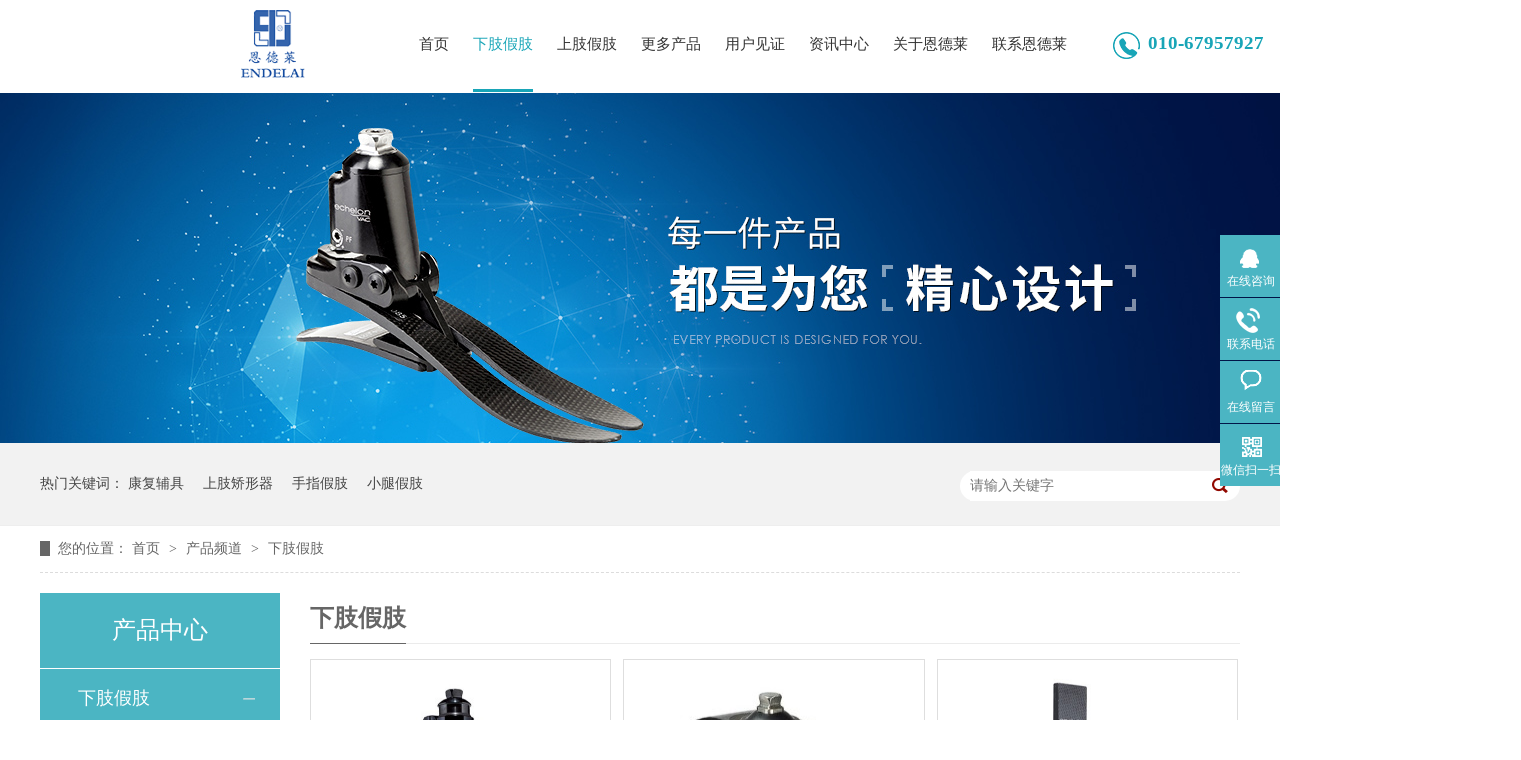

--- FILE ---
content_type: text/html
request_url: http://www.bjef.com/product_xzjz_0003.html
body_size: 6730
content:
<!DOCTYPE html><html lang="zh"><head data-base="/">
<meta http-equiv="Cache-Control" content="no-transform">
<meta http-equiv="Cache-Control" content="no-siteapp"> 
  <meta charset="UTF-8"> 
  <meta http-equiv="X-UA-Compatible" content="IE=edge"> 
  <meta name="renderer" content="webkit"> 
  <meta http-equiv="pragma" content="no-cache">
 <meta http-equiv="cache-control" content="no-cache,must-revalidate">
 <meta http-equiv="expires" content="Wed, 26 Feb 1997 08:21:57 GMT">
 <meta http-equiv="expires" content="0">
 <meta name="applicable-device" content="pc">
<title>下肢假肢,小腿假肢,半足假肢,进口小腿假肢价格-恩德莱-第3页</title>
<meta name="keywords" content="下肢假肢,小腿假肢,半足假肢,进口小腿假肢价">
<meta name="description" content="恩德莱下肢假肢系列产品采用防水材质，方便居家生活，高减震功能增加行走时的舒适感；创造的 万向踝、万向脚假肢，让假肢从此能够适应复杂路况并自动平衡身体、步态安全自然， 让患者可在静止或运动状态中保持安全和舒适。"><meta name="mobile-agent" content="format=html5;url=https://www.bjef.com/mobile/product_xzjz.html"><meta name="mobile-agent" content="format=xhtml;url=https://www.bjef.com/mobile/product_xzjz.html">
<link rel="alternate" media="only screen and (max-width:640px)" href="https://www.bjef.com/mobile/product_xzjz.html">
<script src="https://www.bjef.com/js/uaredirect.js" type="text/javascript"></script>
<script type="text/javascript">uaredirect("https://www.bjef.com/mobile/product_xzjz.html");</script>
<link rel="canonical" href="https://www.bjef.com/product_xzjz.html"> 
  <link href="https://www.bjef.com/css/reset.css" rel="stylesheet"> 
  <script src="https://www.bjef.com/js/nsw.pc.min.js"></script> 
  <link href="https://www.bjef.com/5c9e1653e4b0c02f8a79aa95.css" rel="stylesheet">
 </head> 
 <body class="body-color"> 
  <div> 
 <div class="header"> 
  <div> 
   <h1><a href="https://www.bjef.com/" title=""><img alt="恩德莱" src="https://www.bjef.com/resource/images/a8238f7b3c704b70b810a08282108eb3_4.png" title="恩德莱"></a></h1> 
  </div> 
  <div class="h_nav menu"> 
   <ul class="clearfix"> 
     
     <li class="cur"> <a href="https://www.bjef.com/" title="首页"> 首页 </a> </li> 
     
     <li> <a href="https://www.bjef.com/product_xzjz.html" title="下肢假肢"> 下肢假肢 </a> </li> 
     
     <li> <a href="https://www.bjef.com/product_szjz.html" title="上肢假肢"> 上肢假肢 </a> </li> 
     
     <li> <a href="https://www.bjef.com/product_index.html" title="更多产品"> 更多产品 </a> </li> 
     
     <li> <a href="https://www.bjef.com/article_yhjz.html" title="用户见证"> 用户见证 </a> </li> 
     
     <li> <a href="https://www.bjef.com/article_xwzx.html" title="资讯中心"> 资讯中心 </a> </li> 
     
     <li> <a href="https://www.bjef.com/helps/edljs.html" title="关于恩德莱"> 关于恩德莱 </a> </li> 
     
     <li class="last"> <a href="https://www.bjef.com/helps/lxedl.html" title="联系恩德莱"> 联系恩德莱 </a> </li> 
     
   </ul> 
  </div> 
  <p><i><img alt="" src="https://www.bjef.com/images/phone.png"></i><span>010-67957927</span></p> 
 </div> 
  
</div> 
  <div> 
 <div class="ty-banner-1"> 
   
   <a href="https://www.bjef.com/product_xzjz.html" title="下肢假肢"> <img alt="下肢假肢" src="https://www.bjef.com/resource/images/2a0e07c46dd04e72a1898875b5b45256_4.jpg" title="下肢假肢"> </a> 
    
   
   
   
 </div> 
</div> 
  <div class="p1-search-1 b"> 
 <div class="blk-main"> 
  <div class="blk-md blk"> 
   <div class="p1-search-1-inp fr"> 
    <input class="p1-search-1-inp1" id="key" placeholder="请输入关键字" type="text"> 
    <input class="p1-search-1-inp2" onclick="searchInfo();" type="button"> 
   </div> 
   <p> 热门关键词： 
     
     <a href="https://www.bjef.com/product_kffj.html" onclick="searchLink(this);" title="康复辅具">康复辅具</a> 
     
     
     <a href="https://www.bjef.com/product_szjxq.html" onclick="searchLink(this);" title="上肢矫形器">上肢矫形器</a> 
     
     
     <a href="https://www.bjef.com/product_szjz7545.html" onclick="searchLink(this);" title="手指假肢">手指假肢</a> 
     
     
     <a href="https://www.bjef.com/product_xtjz.html" onclick="searchLink(this);" title="小腿假肢">小腿假肢</a> 
     </p> 
  </div> 
 </div> 
  
 <!-- CSS --> 
  
</div> 
  <div class="blk-main clearafter"> 
   <div class="blk plc"> 
 <div class="p12-curmbs-1" navcrumbs=""> 
  <b> 您的位置： </b> 
  <a href="https://www.bjef.com/"> 首页 </a> 
  <span> &gt; </span> 
   
   <i class=""> <a href="https://www.bjef.com/product_index.html"> 产品频道 </a> <span> &gt; </span> </i> 
   
   <i class=""> <a href="https://www.bjef.com/product_xzjz.html"> 下肢假肢 </a>  </i> 
   
 </div> 
 <!-- css --> 
  
  
</div> 
   <div class="clear"></div> 
   <div class="blk-xs fl"> 
    <div class="fdh-01 blk"> 
 <div class="fdh-01-tit"> 
  <h3>产品中心</h3> 
 </div> 
 <div class="fdh-01-nav" navvicefocus1=""> 
   
   <div class="fdh-01-nav-one"> 
    <h3><a href="https://www.bjef.com/product_xzjz.html" title="下肢假肢"> 下肢假肢 </a></h3> 
    <dl style="display:none;"> 
     <!-- 2级 --> 
      
      <dt> 
       <a href="https://www.bjef.com/product_xtjz.html" title="小腿假肢"> 小腿假肢 </a> 
      </dt> 
       
      
      <dt> 
       <a href="https://www.bjef.com/product_dtjz.html" title="大腿假肢"> 大腿假肢 </a> 
      </dt> 
       
      
      <dt> 
       <a href="https://www.bjef.com/product_xldjz.html" title="膝离断假肢"> 膝离断假肢 </a> 
      </dt> 
       
      
      <dt> 
       <a href="https://www.bjef.com/product_kldjz.html" title="髋离断假肢"> 髋离断假肢 </a> 
      </dt> 
       
      
      <dt> 
       <a href="https://www.bjef.com/product_bzjz.html" title="半足假肢"> 半足假肢 </a> 
      </dt> 
       
      
    </dl> 
   </div> 
   
   <div class="fdh-01-nav-one"> 
    <h3><a href="https://www.bjef.com/product_szjz.html" title="上肢假肢"> 上肢假肢 </a></h3> 
    <dl style="display:none;"> 
     <!-- 2级 --> 
      
      <dt> 
       <a href="https://www.bjef.com/product_szjz7545.html" title="手指假肢"> 手指假肢 </a> 
      </dt> 
       
      
      <dt> 
       <a href="https://www.bjef.com/product_bfsjz.html" title="部分手假肢"> 部分手假肢 </a> 
      </dt> 
       
      
      <dt> 
       <a href="https://www.bjef.com/product_qbjz.html" title="前臂假肢"> 前臂假肢 </a> 
      </dt> 
       
      
      <dt> 
       <a href="https://www.bjef.com/product_zldjz.html" title="肘离断假肢"> 肘离断假肢 </a> 
      </dt> 
       
      
      <dt> 
       <a href="https://www.bjef.com/product_sbjz.html" title="上臂假肢"> 上臂假肢 </a> 
      </dt> 
       
      
    </dl> 
   </div> 
   
   <div class="fdh-01-nav-one"> 
    <h3><a href="https://www.bjef.com/product_jxq.html" title="矫形器"> 矫形器 </a></h3> 
    <dl style="display:none;"> 
     <!-- 2级 --> 
      
      <dt> 
       <a href="https://www.bjef.com/product_szjxq.html" title="上肢矫形器"> 上肢矫形器 </a> 
      </dt> 
       
      
      <dt> 
       <a href="https://www.bjef.com/product_xzjxq.html" title="下肢矫形器"> 下肢矫形器 </a> 
      </dt> 
       
      
      <dt> 
       <a href="https://www.bjef.com/product_qgjxq.html" title="躯干矫形器"> 躯干矫形器 </a> 
      </dt> 
       
      
    </dl> 
   </div> 
   
   <div class="fdh-01-nav-one"> 
    <h3><a href="https://www.bjef.com/product_jzpj.html" title="假肢配件"> 假肢配件 </a></h3> 
     
   </div> 
   
   <div class="fdh-01-nav-one"> 
    <h3><a href="https://www.bjef.com/product_kffj.html" title="康复辅具"> 康复辅具 </a></h3> 
     
   </div> 
   
   <div class="fdh-01-nav-one"> 
    <h3><a href="https://www.bjef.com/product_wzass.html" title="无障碍设施"> 无障碍设施 </a></h3> 
     
   </div> 
   
 </div> 
 <div class="clear"></div> 
  
  
</div> 
    <div class="contact-z1 blk"> 
 <p> 咨询热线 </p> 
 <span> 010-67957927 </span> 
  
</div> 
   </div> 
   <div class="blk-sm fr"> 
    <div class="k12-cl-cplb-3nf1-1-01 b"> 
 <div class="k12-cl-cplb-3nf1-1-01-desc"> 
  <dl> 
   <dt> 
    <b> 产品百科 <span> wikipedia </span></b> 
   </dt> 
   <dd> 
    <h4> 下肢假肢 </h4> 
    <div>
      下肢假肢系列产品采用防水材质，方便居家生活，高减震功能增加行走时的舒适感；创造的 “万向踝、万向脚”假肢，让假肢从此能够适应复杂路况并自动平衡身体、步态安全自然， 让患者可在静止或运动状态中保持安全和舒适。 
    </div> 
   </dd> 
  </dl> 
 </div> 
 <h3 class="k12-cl-cplb-3nf1-1-01-tit"><span> 下肢假肢 </span></h3> 
  
 <div class="k12-cl-cplb-3nf1-1-01-list"> 
   
   <dl> 
    <dt> 
     <a href="https://www.bjef.com/products/eliteb.html" target="_blank"><img alt="Elite BladeVT 步利德VT聪明骨运动型小腿" src="https://www.bjef.com/resource/images/dcc438346b544a4a88478f89e91caefa_21.jpg" title="Elite BladeVT 步利德VT聪明骨运动型小腿"></a> 
    </dt> 
    <dd> 
     <h4><a href="https://www.bjef.com/products/eliteb.html" target="_blank" title="Elite BladeVT 步利德VT聪明骨运动型小腿"> Elite BladeVT 步利德VT聪明骨运动型小腿 </a></h4> 
     <div class="k12-cl-cplb-3nf1-1-01-list-desc">体重级别：166kg产品重量：1030克活动级别：3-4级左右扭转：+…</div> 
     <div class="k12-cl-cplb-3nf1-1-01-list-deta"> 
      <a href="https://www.bjef.com/products/eliteb.html" target="_blank" title="Elite BladeVT 步利德VT聪明骨运动型小腿"> 了解详情 </a> 
     </div> 
    </dd> 
   </dl> 
    
   
   <dl> 
    <dt> 
     <a href="https://www.bjef.com/products/bladex4658.html" target="_blank"><img alt="BladeXT 刀锋系列" src="https://www.bjef.com/resource/images/dcc438346b544a4a88478f89e91caefa_45.jpg" title="BladeXT 刀锋系列"></a> 
    </dt> 
    <dd> 
     <h4><a href="https://www.bjef.com/products/bladex4658.html" target="_blank" title="BladeXT 刀锋系列"> BladeXT 刀锋系列 </a></h4> 
     <div class="k12-cl-cplb-3nf1-1-01-list-desc">成人：体重级别：166kg产品重量：850克活动级别：4级脚板高度：2…</div> 
     <div class="k12-cl-cplb-3nf1-1-01-list-deta"> 
      <a href="https://www.bjef.com/products/bladex4658.html" target="_blank" title="BladeXT 刀锋系列"> 了解详情 </a> 
     </div> 
    </dd> 
   </dl> 
    
   
   <dl> 
    <dt> 
     <a href="https://www.bjef.com/products/javeli.html" target="_blank"><img alt="Javelin 杰福林聪明骨工作型小腿" src="https://www.bjef.com/resource/images/dcc438346b544a4a88478f89e91caefa_39.jpg" title="Javelin 杰福林聪明骨工作型小腿"></a> 
    </dt> 
    <dd> 
     <h4><a href="https://www.bjef.com/products/javeli.html" target="_blank" title="Javelin 杰福林聪明骨工作型小腿"> Javelin 杰福林聪明骨工作型小腿 </a></h4> 
     <div class="k12-cl-cplb-3nf1-1-01-list-desc">体重级别：166kg产品重量：444克活动级别：3级脚板尺寸：22-3…</div> 
     <div class="k12-cl-cplb-3nf1-1-01-list-deta"> 
      <a href="https://www.bjef.com/products/javeli.html" target="_blank" title="Javelin 杰福林聪明骨工作型小腿"> 了解详情 </a> 
     </div> 
    </dd> 
   </dl> 
   <div class="clear"> 
   </div> 
   
   <dl> 
    <dt> 
     <a href="https://www.bjef.com/products/naviga106.html" target="_blank"><img alt="Navigator 领航者" src="https://www.bjef.com/resource/images/dcc438346b544a4a88478f89e91caefa_9.jpg" title="Navigator 领航者"></a> 
    </dt> 
    <dd> 
     <h4><a href="https://www.bjef.com/products/naviga106.html" target="_blank" title="Navigator 领航者"> Navigator 领航者 </a></h4> 
     <div class="k12-cl-cplb-3nf1-1-01-list-desc">体重级别：125kg产品重量：350克活动级别：1-3级脚板尺寸：22…</div> 
     <div class="k12-cl-cplb-3nf1-1-01-list-deta"> 
      <a href="https://www.bjef.com/products/naviga106.html" target="_blank" title="Navigator 领航者"> 了解详情 </a> 
     </div> 
    </dd> 
   </dl> 
    
   
   <dl> 
    <dt> 
     <a href="https://www.bjef.com/products/multif.html" target="_blank"><img alt="Multiflex 仿生万向踝脚" src="https://www.bjef.com/resource/images/dcc438346b544a4a88478f89e91caefa_6.jpg" title="Multiflex 仿生万向踝脚"></a> 
    </dt> 
    <dd> 
     <h4><a href="https://www.bjef.com/products/multif.html" target="_blank" title="Multiflex 仿生万向踝脚"> Multiflex 仿生万向踝脚 </a></h4> 
     <div class="k12-cl-cplb-3nf1-1-01-list-desc">体重级别：125kg产品重量：375克活动级别：1-2级脚板尺寸：22…</div> 
     <div class="k12-cl-cplb-3nf1-1-01-list-deta"> 
      <a href="https://www.bjef.com/products/multif.html" target="_blank" title="Multiflex 仿生万向踝脚"> 了解详情 </a> 
     </div> 
    </dd> 
   </dl> 
    
   
   <dl> 
    <dt> 
     <a href="https://www.bjef.com/products/qbjz.html" target="_blank"><img alt="SuperSACH 弹力调节脚" src="https://www.bjef.com/resource/images/9dd24340ca24466e9799fa19da53e6c4_3.jpg" title="SuperSACH 弹力调节脚"></a> 
    </dt> 
    <dd> 
     <h4><a href="https://www.bjef.com/products/qbjz.html" target="_blank" title="SuperSACH 弹力调节脚"> SuperSACH 弹力调节脚 </a></h4> 
     <div class="k12-cl-cplb-3nf1-1-01-list-desc">支持用户体重高达：125kg活动级别：1-2级脚板尺寸：22-28cm…</div> 
     <div class="k12-cl-cplb-3nf1-1-01-list-deta"> 
      <a href="https://www.bjef.com/products/qbjz.html" target="_blank" title="SuperSACH 弹力调节脚"> 了解详情 </a> 
     </div> 
    </dd> 
   </dl> 
   <div class="clear"> 
   </div> 
   
   <dl> 
    <dt> 
     <a href="https://www.bjef.com/products/aquali.html" target="_blank"><img alt="Aqualimb 洗澡小腿" src="https://www.bjef.com/resource/images/dcc438346b544a4a88478f89e91caefa_3.jpg" title="Aqualimb 洗澡小腿"></a> 
    </dt> 
    <dd> 
     <h4><a href="https://www.bjef.com/products/aquali.html" target="_blank" title="Aqualimb 洗澡小腿"> Aqualimb 洗澡小腿 </a></h4> 
     <div class="k12-cl-cplb-3nf1-1-01-list-desc">体重级别：100kg产品重量：1.39kg活动级别：1-3级脚板尺寸：…</div> 
     <div class="k12-cl-cplb-3nf1-1-01-list-deta"> 
      <a href="https://www.bjef.com/products/aquali.html" target="_blank" title="Aqualimb 洗澡小腿"> 了解详情 </a> 
     </div> 
    </dd> 
   </dl> 
    
   
   <dl> 
    <dt> 
     <a href="https://www.bjef.com/products/edl530.html" target="_blank"><img alt="恩德莱几何锁液压膝关节" src="https://www.bjef.com/resource/images/c0ea3c156c7040cc83143c40dabd6186_18.jpg" title="恩德莱几何锁液压膝关节"></a> 
    </dt> 
    <dd> 
     <h4><a href="https://www.bjef.com/products/edl530.html" target="_blank" title="恩德莱几何锁液压膝关节"> 恩德莱几何锁液压膝关节 </a></h4> 
     <div class="k12-cl-cplb-3nf1-1-01-list-desc">体重级别：125公斤活动级别：2-3级关节重量：750克结构高度：20…</div> 
     <div class="k12-cl-cplb-3nf1-1-01-list-deta"> 
      <a href="https://www.bjef.com/products/edl530.html" target="_blank" title="恩德莱几何锁液压膝关节"> 了解详情 </a> 
     </div> 
    </dd> 
   </dl> 
    
   
   <dl> 
    <dt> 
     <a href="https://www.bjef.com/products/gjbz.html" target="_blank"><img alt="硅胶半足" src="https://www.bjef.com/resource/images/75a73e554c494ca69c7bbe1281c1495d_128.jpg" title="硅胶半足"></a> 
    </dt> 
    <dd> 
     <h4><a href="https://www.bjef.com/products/gjbz.html" target="_blank" title="硅胶半足"> 硅胶半足 </a></h4> 
     <div class="k12-cl-cplb-3nf1-1-01-list-desc">制作材料：硅胶产品型号：定制/标准产地：国产/进口</div> 
     <div class="k12-cl-cplb-3nf1-1-01-list-deta"> 
      <a href="https://www.bjef.com/products/gjbz.html" target="_blank" title="硅胶半足"> 了解详情 </a> 
     </div> 
    </dd> 
   </dl> 
   <div class="clear"> 
   </div> 
   
 </div> 
 <div class="clear"></div> 
  
</div> 
    <div class="p12-pagination-1 g blk"> 
 <div class="p12-pagination-1-main"> 
  <a class="page_first" href="https://www.bjef.com/product_xzjz.html">首页</a><a class="page_pre" href="https://www.bjef.com/product_xzjz_0002.html">上一页</a><a href="https://www.bjef.com/product_xzjz_0002.html">2</a><a class="page_curr">3</a><a href="https://www.bjef.com/product_xzjz_0004.html">4</a><a class="page_next" href="https://www.bjef.com/product_xzjz_0004.html">下一页</a><a class="page_last" href="https://www.bjef.com/product_xzjz_0004.html">末页</a> 
 </div> 
 <div class="clear"></div> 
</div> 
   </div> 
   <div class="clear"></div> 
  </div> 
  <div> 
 <div class="footer"> 
  <div class="content"> 
   <div class="f_con"> 
    <div class="f_logo"> 
     <h2> <a href="https://www.bjef.com/" title="恩德莱"><img alt="恩德莱" src="https://www.bjef.com/resource/images/a8238f7b3c704b70b810a08282108eb3_6.png"></a><span>恩德莱康复器具（北京）有限公司</span></h2> 
     <p>版权所有 &nbsp; 备案号：<a href="https://beian.miit.gov.cn/#/Integrated/index" rel="nofollow" target="_blank">京ICP备17051923号-1</a> </p> 
     <a class="mp" href="https://www.bjef.com/sitemap.html" target="_blank">网站地图</a> 
    </div> 
    <div class="f_nav"> 
     <h3>navigation</h3> 
     <p> 
       
       <a href="https://www.bjef.com/" title="恩德莱首页">恩德莱首页</a> 
       
       <a href="https://www.bjef.com/product_xzjz.html" title="下肢假肢">下肢假肢</a> 
       
       <a href="https://www.bjef.com/product_szjz.html" title="上肢假肢">上肢假肢</a> 
       
       <a href="https://www.bjef.com/product_index.html" title="更多产品">更多产品</a> 
       
       <a href="https://www.bjef.com/article_yhjz.html" title="用户见证">用户见证</a> 
       
       <a href="https://www.bjef.com/article_xwzx.html" title="资讯中心">资讯中心</a> 
       
       <a href="https://www.bjef.com/helps/edljs.html" title="关于恩德莱">关于恩德莱</a> 
       
       <a href="https://www.bjef.com/helps/lxwm.html" title="联系恩德莱">联系恩德莱</a> 
       </p> 
    </div> 
    <div class="gsxx"> 
     <h3>Contact</h3> 
     <p class="p1">电话：010-67957927</p> 
     <p class="p2">邮箱：edlbj@qq.com</p> 
     <p class="p3">地址：体验中心：北京亦庄开发区科创三街兴达公寓二层</p> 
    </div> 
    <div class="sao"> 
     <p><img alt="恩德莱" src="https://www.bjef.com/resource/images/a8238f7b3c704b70b810a08282108eb3_8.png" title="恩德莱"><span>恩德莱官方二维码</span></p> 
     <p class="nomar"><img alt="恩德莱手机" src="https://www.bjef.com/resource/images/e68fa24daf0c4f9aa094df975811eba3_2.jpg" title="恩德莱手机"><span>恩德莱手机网站</span></p> 
    </div> 
   </div> 
   <div class="link"> 
    <p class="lk1">CNZZ <i>技术支持：牛商股份(股票代码：830770) </i> </p> 
    <p class="lk2"><b>友情链接：</b> 
      
      <a href="http://bjef.com" target="_blank" title="恩德莱传统官网"> 恩德莱传统官网 </a> 
      
      <a href="https://www.blatchford.co.uk" target="_blank" title="英国布莱齐福德官网"> 英国布莱齐福德官网 </a> 
      
      <a href="http://www.crda.com.cn" target="_blank" title="中国康复器具协会"> 中国康复器具协会 </a> 
      </p> 
   </div> 
  </div> 
 </div> 
  
</div> 
  <div class="client-2"> 
 <ul id="client-2"> 
  <li class="my-kefu-qq"> 
   <div class="my-kefu-main"> 
    <div class="my-kefu-left"> 
     <a class="online-contact-btn" href="http://p.qiao.baidu.com/cps/chat?siteId=13314861&amp;userId=27670378" target="_blank"> <i></i> <p> 在线咨询 </p> </a> 
    </div> 
    <div class="my-kefu-right"></div> 
   </div> </li> 
  <li class="my-kefu-tel"> 
   <div class="my-kefu-tel-main"> 
    <div class="my-kefu-left"> 
     <i></i> 
     <p>联系电话 </p> 
    </div> 
    <div class="my-kefu-tel-right" phone400="">010-67957927</div> 
   </div> </li> 
  <li class="my-kefu-liuyan"> 
   <div class="my-kefu-main"> 
    <div class="my-kefu-left"> 
     <a href="https://www.bjef.com/Tools/leaveword.html" title="在线留言"> <i></i> <p> 在线留言 </p> </a> 
    </div> 
    <div class="my-kefu-right"></div> 
   </div> </li> 
  <li class="my-kefu-weixin"> 
   <div class="my-kefu-main"> 
    <div class="my-kefu-left"> 
     <i></i> 
     <p> 微信扫一扫 </p> 
    </div> 
    <div class="my-kefu-right"> 
    </div> 
    <div class="my-kefu-weixin-pic"> 
     <img src="https://www.bjef.com/resource/images/a8238f7b3c704b70b810a08282108eb3_8.png"> 
    </div> 
   </div> </li> 
   
  <li class="my-kefu-ftop"> 
   <div class="my-kefu-main"> 
    <div class="my-kefu-left"> 
     <a href="javascript:;"> <i></i> <p> 返回顶部 </p> </a> 
    </div> 
    <div class="my-kefu-right"> 
    </div> 
   </div> </li> 
 </ul> 
  
  
</div> 
  <script src="https://www.bjef.com/js/public.js"></script> 
  <script src="https://www.bjef.com/5c9e1653e4b0c02f8a79aa95.js" type="text/javascript"></script>
 
<script>  var sysBasePath = null ;var projPageData = {};</script><script>(function(){var bp = document.createElement('script');
var curProtocol = window.location.protocol.split(':')[0];
if (curProtocol === 'https')
{ bp.src='https://zz.bdstatic.com/linksubmit/push.js'; }
else
{ bp.src='http://push.zhanzhang.baidu.com/push.js'; }
var s = document.getElementsByTagName("script")[0];
s.parentNode.insertBefore(bp, s);
})();</script><script src="https://www.bjef.com/js/ab77b6ea7f3fbf79.js" type="text/javascript"></script>
<script type="application/ld+json">
{"@content":"https://ziyuan.baidu.com/contexts/cambrian.jsonld","@id":"https://www.bjef.com/product_xzjz_0003.html","appid":"","title":"下肢假肢,小腿假肢,半足假肢,进口小腿假肢价格-恩德莱-第3页","images":[],"description":"","pubDate":"2019-03-13T13:45:00","upDate":"2025-12-01T12:11:36","lrDate":"2019-03-13T13:45:51"}
</script></body></html>

--- FILE ---
content_type: text/css
request_url: https://www.bjef.com/5c9e1653e4b0c02f8a79aa95.css
body_size: 3470
content:

		body{min-width:1200px;width:100%;overflow-x:hidden;}
		i,em{ font-style:normal;}
		.content{ width:1200px; margin:0 auto;font-family: "Microsoft Yahei";}
	.header{height:5.8rem;width: 100%;overflow: hidden;margin-left: 18.8%;;}
	.header h1{float: left;margin-top:0.6rem;width: 64px;}
    .header h1 img{ width:100%; display: block;}
    .h_nav{float: left;margin-left: 8%;height: 5.8rem;}
	.h_nav ul li{float: left;height: 5.8rem;text-align: center;}
    .h_nav ul li a{font-size:15px;display: block;color: #333333;display: block;line-height: 5.59rem;margin: 0 0.75rem;}
    .h_nav ul li:hover a,.h_nav ul li.cur a{border-bottom: 0.2rem solid #18a5b7; color: #18a5b7;}
    .h_nav ul li.cur a:last-child{margin-left: 0.75rem;}
    .h_nav ul li.last a:last-child{margin-right: 0px;}
    .header p{width: 20%;float: left;padding-top: 2.0rem;margin-left: 3.6%;}
    .header p i{display: block;float:left;padding-right: 3%;}
    .header p i img{width: 100%;display: block;}
    .header p span{font-size:1.2rem;color: #18a5b7;font-weight: bold;float: left;}
	

        .ty-banner-1 {
            overflow: hidden;
            line-height: 0;
            text-align:center;
        }
        .ty-banner-1 img{
            visibility: hidden;
        }
        .ty-banner-1 img.show{
            visibility: visible;
        }
    

        .p1-search-1 {
            background: #f2f2f2;
            height: 82px;
            border-bottom: 1px solid #eee;
            overflow: hidden;
            font-size: 14px;
        }
        
        .p1-search-1 p {
            color: #444;
            line-height: 82px;
        }
        
        .p1-search-1 a {
            color: #444;
            display: inline-block;
            margin-right: 15px;
        }
        
        .p1-search-1-inp {
            width: 270px;
            height: 30px;
            border-radius: 20px;
            background: #fff;
            padding-left: 10px;
            margin-top: 28px;
        }
        
        .p1-search-1-inp input {
            border: 0;
        }
        
        .p1-search-1-inp1 {
            width: 224px;
            height: 30px;
            line-height: 30px;
            color: #a9a9a9;
            float: left;
        }
        
        .p1-search-1-inp2 {
            width: 30px;
            height: 30px;
            background: url(images/VISkins-p1.png) no-repeat -258px -936px;
            float: right;
            cursor: pointer;
        }
    

        .p12-curmbs-1 {
            font-size: 14px;
            border-bottom: 1px dashed #dcdcdc;
        }
        .p12-curblock{
            display: none;
        }
        .p12-curmbs-1 b {
            border-left: 10px solid #666666;
            font-weight: normal;
            padding-left: 8px;
        } 
        .p12-curmbs-1 i {
            font-style: normal;
        }
        
        .p12-curmbs-1 span {
            font-family: '宋体';
            padding: 0 5px;
            height: 46px;
            line-height: 46px;
        }
    

        .fdh-01-tit {
            background: #4bb5c3;
            height: 80px;
        }
        
        .fdh-01-tit h3 {
            height: 75px;
            font-size: 24px;
            font-weight: normal;
            line-height: 75px;
            color: #fff;
            border-bottom: 1px solid #fff;
            text-align: center;
        }
        
        .fdh-01-tit h3 span {
            font-size: 14px;
            text-transform: uppercase;
        }
        
        .fdh-01-nav-one h3 {
            height: 50px;
            line-height: 50px;
            background: url(images/p14-icon5.png) no-repeat right center #ececeb;
            margin-bottom: 2px;
            overflow: hidden;
        }
        
        .fdh-01-nav-one h3 a {
            display: block;
            font-size: 18px;
            font-weight: normal;
            margin-right: 40px;
            margin-left: 38px;
            color: #666666;
            overflow: hidden;
        }
        
        .fdh-01-nav-one h3.sidenavcur,
        .fdh-01-nav-one h3:hover {
            background: url(images/p14-icon2.png) no-repeat right center  #4bb5c3;
        }
        
        .fdh-01-nav-one h3.sidenavcur a,
        .fdh-01-nav-one h3:hover a{
            color: #fff;
        }
        .fdh-01-nav dl {
            padding: 2px 0 4px;
        }
        
        .fdh-01-nav dt {
            height: 50px;
            font-size: 16px;
            line-height: 50px;
            padding-left: 54px;
            padding-right: 40px;
            margin-bottom: 1px;
            background: #ececec;
            position: relative;
            overflow: hidden;
        }
        
        .fdh-01-nav dt:after {
            content: "";
            width: 8px;
            height: 8px;
            border: 2px solid #b8b8b8;
            border-style: solid solid none none;
            position: absolute;
            top: 50%;
            right: 32px;
            margin-top: -4px;
            -webkit-transform: rotate(45deg);
            -moz-transform: rotate(45deg);
            -ms-transform: rotate(45deg);
            -o-transform: rotate(45deg);
            transform: rotate(45deg);
        }
        
        .fdh-01-nav dt.sidenavcur:after,
        .fdh-01-nav dt:hover:after {
            border-color:  #4bb5c3;
        }
        
        .fdh-01-nav dt.sidenavcur a,
        .fdh-01-nav dt:hover a {
            color:  #4bb5c3;
        }
        
        .fdh-01-nav dd {
            border: 1px solid #ececec;
            border-bottom: 0;
        }
        
        .fdh-01-nav p {
            height: 50px;
            font-size: 14px;
            line-height: 50px;
            padding-left: 72px;
            padding-right: 40px;
            border-bottom: 1px solid #ececec;
            background: #fff;
            position: relative;
            overflow: hidden;
        }
        
        .fdh-01-nav p.sidenavcur a,
        .fdh-01-nav p:hover a {
            color:  #4bb5c3;
        }
        
        .fdh-01-nav p.sidenavcur:after,
        .fdh-01-nav p:hover:after {
            background: #666666;
        }
        
        .fdh-01-nav a {
            display: block;
            overflow: hidden;
            text-overflow: ellipsis;
            white-space: nowrap;
        }
    

        .contact-z1 {
            height: 140px;
            background: url("images/contact-z1.jpg") no-repeat;
            color: #333;
            margin-bottom: 30px;
        }
        
        .contact-z1 p {
            font-size: 20px;
            height: 30px;
            line-height: 30px;
            padding: 37px 0 0 95px; 
            background: url(images/contact-z1_tel.png) no-repeat 74px 44px;
        }
        
        .contact-z1 span {
            display: block;
            height: 30px;
            font-weight: bold;
            font-size: 18px;
            line-height: 30px; 
            padding-left: 73px;
        }
    

        .k12-cl-cplb-3nf1-1-01-desc {
            background: #fff;
            max-height: 180px;
            margin-bottom: 14px;display:none;
        }
        
        .k12-cl-cplb-3nf1-1-01-desc dt {
            height: 30px;
            padding: 20px 0 10px;
        }
        
        .k12-cl-cplb-3nf1-1-01-desc dt b {
            display: inline-block;
            height: 30px;
            font-weight: normal;
            border-left: 13px solid #e3e3e3;
            border-right: 7px solid #e3e3e3;
            padding: 0 12px 0 13px;
            font-size: 28px;
            color: #7c7c7c;
            line-height: 30px;
        }
        
        .k12-cl-cplb-3nf1-1-01-desc dt b span {
            font-size: 18px;
            color: #bfbfbf;
            text-transform: uppercase;
            padding-left: 10px;
        }
        
        .k12-cl-cplb-3nf1-1-01-desc dd {
            padding: 0 27px 10px 27px;
        }
        
        .k12-cl-cplb-3nf1-1-01-desc dd h4 {
            font-size: 24px;
            font-weight: normal;
            color: #797979;
            height: 44px;
            line-height: 44px;
            overflow: hidden;
        }
        
        .k12-cl-cplb-3nf1-1-01-desc dd div {
            height: 44px;
            font-size: 14px;
            line-height: 24px;
            color: #666;
            max-height: 48px;
            overflow: hidden;
        }
        
        .k12-cl-cplb-3nf1-1-01-tit {
            height: 50px;
            line-height: 50px;
            border-bottom: 1px solid #ebebeb;
            margin-bottom: 15px;
            font-size: 24px;
        }
        
        .k12-cl-cplb-3nf1-1-01-tit span {
            display: inline-block;
            height: 50px;
            border-bottom:1px solid #666666;
        }
        
        .k12-cl-cplb-3nf1-1-01-list dl {
            width: 32.4%;
            border: 1px solid #dedede;
            margin-bottom: 15px;
            background: #fff;
            float: left;
            margin-right: 1.3%;
            box-sizing: border-box;
        }
        
        .k12-cl-cplb-3nf1-1-01-list dl:nth-child(4n-1) {
            margin-right: 0;
        }
        
        .k12-cl-cplb-3nf1-1-01-list dt{
            width: 100%;
            box-sizing: border-box;
            
        }
        .k12-cl-cplb-3nf1-1-01-list dt img {
            width: 100%; 
            display: block;
        }
        
        .k12-cl-cplb-3nf1-1-01-list dd {
            padding: 6px 20px 20px 20px;
        }
        
        .k12-cl-cplb-3nf1-1-01-list dd h4 {
            height: 45px;
            font-weight: normal;
            font-size: 18px;
            color: #154c64;
            line-height: 45px;
        }
        
        .k12-cl-cplb-3nf1-1-01-list h4 a {
            display: block;
            color: #727272;
            overflow: hidden;
            text-overflow: ellipsis;
            white-space: nowrap;text-align:center;
        }
        
        .k12-cl-cplb-3nf1-1-01-list dl:hover h4 a {
            color: #4bb5c3;
        }
        
        .k12-cl-cplb-3nf1-1-01-list-desc {
            height: 40px;
            font-size: 14px;
            line-height: 20px;
            color: #666;
            margin-bottom: 12px;
            overflow: hidden;display: none
        }
        
        .k12-cl-cplb-3nf1-1-01-list-deta {
            width: 100px;
            height: 40px;
            display: inline-block;
            border: 1px solid #aaa;
            font-size: 16px;
            line-height: 40px;
            text-align: center;display:none;
        }
        
        .k12-cl-cplb-3nf1-1-01-list dl:hover {
            border-color: #4bb5c3;
        }
        
        .k12-cl-cplb-3nf1-1-01-list dl:hover .k12-cl-cplb-3nf1-1-01-list-deta {
            background: #4bb5c3;
            border-color: #4bb5c3;
        }
        
        .k12-cl-cplb-3nf1-1-01-list dl:hover .k12-cl-cplb-3nf1-1-01-list-deta a {
            color: #fff;
        }
    

		.footer{height: 430px;background: #262626;}
		.f_con{height: 273px;padding-top:80px;border-bottom: 1px solid #363636;}
		.f_logo{ width: 270px; float: left;}
		.f_logo h2 img{display: block; width: 112px; height: 118px; margin-top: -30px;}
		.f_logo h2 span{ display: block; padding-top: 30px; color: #fff; font-size:16px ;line-height: 35px; font-weight: bold; font-weight: bold;}
		.f_logo p{ font-size:14px ; color:#808080 ; line-height: 20px;}
		.f_logo p a{ color: #808080;}
		.f_logo .mp{ font-size:14px; line-height:14px ; color:#808080;display: block; margin-top: 30px; padding-left: 20px;background:url(images/f_ic.png) no-repeat left; }
		.f_nav{float: left;width: 290px; border-right: 1px solid #383838; height: 225px;border-left: 1px solid #383838; padding-left: 60px;}
		.f_nav h3{font-size:30px; line-height: 30px; color: #666666;margin-bottom: 40px; text-transform: uppercase; padding-top: 20px;}
	
		.f_nav p a{float: left;width: 120px;font-size: 14px;line-height: 35px;color: #cccccc;margin-right:24px;}
		.gsxx{float: left;width: 190px;height: 225px; border-right: 1px solid #383838; padding: 0 60px;}
		.gsxx h3{font-size:30px; line-height: 30px; color: #666666;margin-bottom: 40px; text-transform: uppercase; padding-top: 20px;}		
		.gsxx p{font-size: 14px;color: #cccccc;line-height: 35px;}
		.gsxx .p3{line-height: 20px; padding-top: 8px;}
		
		.sao{float: right; margin-top: 60px;}
		.sao h3{margin-bottom: 30px;}
		.sao p{float: left;width: 102px;margin-right: 24px;}
		.sao p img{display:block;width: 102px;height: 102px;}
		.sao p span{display: block;font-size: 12px;color: #b2b2b2;line-height: 32px;text-align: center;}
		.sao p.nomar{margin-right: 0;}

		.link{height: 57px;line-height: 57px;}
		.link .lk1{float: right;font-size: 12px;color: #595959;}
		.link .lk1 a{color: #595959;}
		.link .lk1 i{margin-left: 10px;}
		.link .lk2{float: left;}
		.link .lk2 b{font-size: 12px;color: #808080;margin-right: 15px;}
		.link .lk2 a{font-size: 12px;color: #808080;margin-right: 25px;}
	

        .client-2 {
            position: fixed;
            right: -170px;
            top: 50%;
            z-index: 900;
        }
        
        .client-2 li a {
            text-decoration: none;
        }
        .client-2 li {
            margin-top: 1px;
            clear: both;
            height: 62px;
            position: relative;
        }
        
        .client-2 li i {
            background: url(images/fx.png) no-repeat;
            display: block;
            width: 30px;
            height: 27px;
            margin: 0px auto;
            text-align: center;
        }
        
        .client-2 li p {
            height: 20px;
            font-size: 12px;
            line-height: 20px;
            overflow: hidden;
            text-align: center;
            color: #fff;
        }
        
        .client-2 .my-kefu-qq i {
            background-position: 4px 5px;
        }
        
        .client-2 .my-kefu-tel i {
            background-position: 0 -21px;
        }
        
        .client-2 .my-kefu-liuyan i {
            background-position: 4px -53px;
        }
        
        .client-2 .my-kefu-weixin i {
            background-position: -34px 4px;
        }
        
        .client-2 .my-kefu-weibo i {
            background-position: -30px -22px;
        }
        
        .client-2 .my-kefu-ftop {
            display: none;
        }
        
        .client-2 .my-kefu-ftop i {
               width: 33px;
    height: 31px;
    background-position: -23px -47px;
    background-size: 52px 82px;
        }
        .client-2 .my-kefu-ftop .my-kefu-main{
            padding-top: 6px;
        }
        
        .client-2 .my-kefu-left {
            float: left;
            width: 62px;
            height: 47px;
            position: relative;
        }
        
        .client-2 .my-kefu-tel-right {
            font-size: 16px;
            color: #fff;
            float: left;
            height: 24px;
            line-height: 22px;
            padding: 0 15px;
            border-left: 1px solid #fff;
            margin-top: 14px;
        }
        
        .client-2 .my-kefu-right {
            width: 20px;
        }
        
        .client-2 .my-kefu-tel-main {
            background: #4bb5c3;
            color: #fff;
            height: 53px;
            width: 230px;
            padding:9px 0 0;
            float: left;
        }
        
        .client-2 .my-kefu-main {
            background: #4bb5c3;
            width: 97px;
            height: 53px;
            position: relative;
            padding:9px 0 0;
            float: left;
        }
        
        .client-2 .my-kefu-weixin-pic {
            position: absolute;
            left: -130px;
            top: -24px;
            display: none;
            z-index: 333;
        }
        
        .my-kefu-weixin-pic img {
            width: 115px;
            height: 115px;
        }
    
